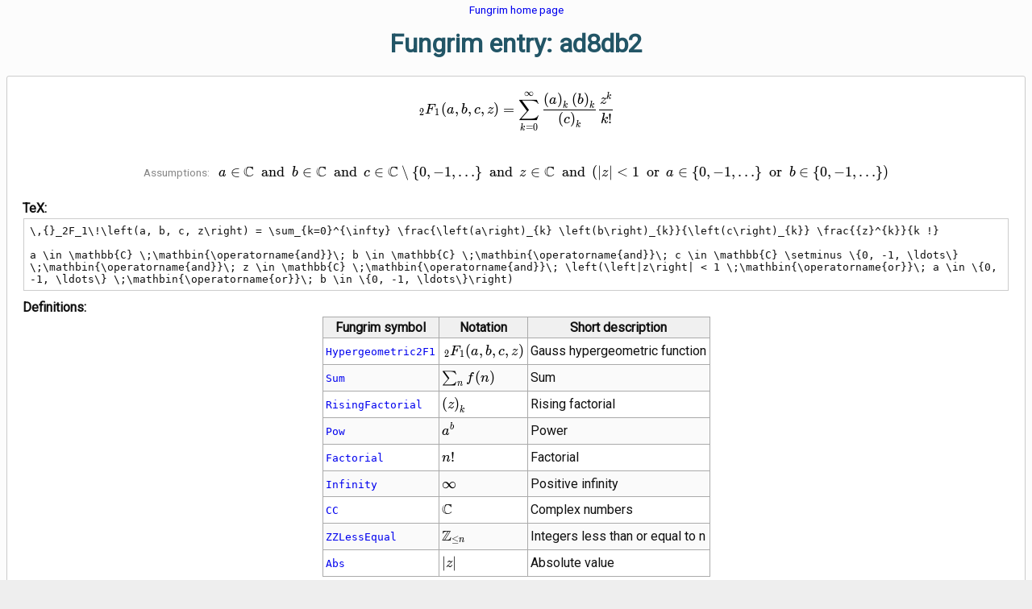

--- FILE ---
content_type: text/html
request_url: https://fungrim.org/entry/ad8db2/
body_size: 33694
content:

<!DOCTYPE html>
<html>
<head>
<meta charset="UTF-8">
<title>Entry ad8db2 - Fungrim: The Mathematical Functions Grimoire</title>
<link rel="stylesheet" href="https://cdn.jsdelivr.net/npm/katex@0.10.2/dist/katex.min.css" integrity="sha384-yFRtMMDnQtDRO8rLpMIKrtPCD5jdktao2TV19YiZYWMDkUR5GQZR/NOVTdquEx1j" crossorigin="anonymous">
<meta name="viewport" content="width=device-width, initial-scale=1">
<style type="text/css">
body { margin: 0; padding: 0; font-family: roboto, arial, sans-serif; background-color:#eee; color:#111; }
h1 { text-align:center; color:#256; margin-top: 0; }
h2, h3 { text-align: center; margin-bottom: 0.5em; margin-top: 0.7em; }
h3 { font-size: 1em; font-weight: bold; color:#333; }
 a:link { text-decoration: none; }
 a:visited { text-decoration: none; }
 a:hover { text-decoration: underline; }
 a:active { color:#f60; text-decoration: underline; }
p { line-height:1.3em; }
pre { white-space: pre-wrap; background-color: #ffffff; border: 1px solid #cccccc; padding: 0.5em; margin: 0.1em; }
.entry { border:1px solid #ccc; padding-left:0.2em; padding-right:0.2em; padding-top:0em; padding-bottom:0em; margin-left:0; margin-right:0; margin-bottom:0.3em; background-color: #fff; overflow: hidden; border-radius: 3px; box-shadow: 0px 1px 1px #eee; }
.entrysubhead { font-weight: bold; padding-bottom: 0.1em; padding-top: 0.6em; }
table { border-collapse:collapse; background-color:#fff; }
table, th, td { border: 1px solid #aaa; }
th, td { padding:0.2em; }
td { min-width: 30px; }
th { background-color: #f0f0f0; }
tr:nth-child(odd) { background-color: #fafafa; }
.topiclist { columns: 2 300px; }
.katex { font-size: 1.1em; color: black; }
.katex-display { margin-top:0.0em; margin-bottom:0.0em; padding-top:0.5em; padding-bottom:0.4em; }


@media only screen and (max-width: 500px) {
    .katex { font-size: 1.0em; }
}

.katex-display {
   overflow-x: visible;
   overflow-y: hidden;
}

.katex > .katex-html {
	white-space: normal;
}

.katex .base {
	margin-top: 2px;
	margin-bottom: 2px;
}


button {
  cursor:pointer;
  border: none;
  color: #000;
  padding: 0.1em 0.3em;
  text-align: center;
  text-decoration: none;
  display: inline-block;
  margin: 2px 2px;
  border: 1px solid #999;
  border-radius: 2px;
  background-image: linear-gradient(#fff, #eee);
}
button::-moz-focus-inner {
  border: 0;
}
button:active {
  background-image: linear-gradient(#ccc, #888);
  color: #fff;
  padding: 0.1em 0.3em 0.2em 0.3em;
}
button:focus {
  box-shadow: 0px 0px 2px green;
}

@media print { button { display: none !important; } }
}
</style>
<script type='text/javascript'>
function toggleVisible(id) {
  var x = document.getElementById(id);
  if (x.style.display === "none") {
    x.style.display = "block";
  } else {
    x.style.display = "none";
  }
} 
function toggleBig(id, smallurl, bigurl) {
  var x = document.getElementById(id);
  if (x.style.width == "140px")
  {
    x.src = bigurl;
    x.style.width = "500px";
  }
  else
  {
    x.src = smallurl;
    x.style.width = "140px";
  }
}
</script>
<link rel="icon" type="image/png" href="/favicon.png">

<link href="https://fonts.googleapis.com/css?family=Roboto" rel="stylesheet"> 
</head>
<body>
<div style="margin:0; padding:0.1em 0.5em 0.5em 0.5em; background-color: #fcfcfc;">
<p style="text-align:center; font-size:85%; margin-top: 0.2em;"><a href="../../">Fungrim home page</a></p><h1>Fungrim entry: ad8db2</h1><div class="entry"><div style="padding-top:0.4em"><span class="katex-display"><span class="katex"><span class="katex-mathml"><math><semantics><mrow><mtext> </mtext><msub><mrow></mrow><mn>2</mn></msub><msub><mi>F</mi><mn>1</mn></msub><mtext> ⁣</mtext><mrow><mo fence="true">(</mo><mi>a</mi><mo separator="true">,</mo><mi>b</mi><mo separator="true">,</mo><mi>c</mi><mo separator="true">,</mo><mi>z</mi><mo fence="true">)</mo></mrow><mo>=</mo><munderover><mo>∑</mo><mrow><mi>k</mi><mo>=</mo><mn>0</mn></mrow><mi mathvariant="normal">∞</mi></munderover><mfrac><mrow><msub><mrow><mo fence="true">(</mo><mi>a</mi><mo fence="true">)</mo></mrow><mi>k</mi></msub><msub><mrow><mo fence="true">(</mo><mi>b</mi><mo fence="true">)</mo></mrow><mi>k</mi></msub></mrow><msub><mrow><mo fence="true">(</mo><mi>c</mi><mo fence="true">)</mo></mrow><mi>k</mi></msub></mfrac><mfrac><msup><mi>z</mi><mi>k</mi></msup><mrow><mi>k</mi><mo stretchy="false">!</mo></mrow></mfrac></mrow><annotation encoding="application/x-tex">\,{}_2F_1\!\left(a, b, c, z\right) = \sum_{k=0}^{\infty} \frac{\left(a\right)_{k} \left(b\right)_{k}}{\left(c\right)_{k}} \frac{{z}^{k}}{k !}</annotation></semantics></math></span><span class="katex-html" aria-hidden="true"><span class="base"><span class="strut" style="height:1em;vertical-align:-0.25em;"></span><span class="mspace" style="margin-right:0.16666666666666666em;"></span><span class="mord"><span class="mord"></span><span class="msupsub"><span class="vlist-t vlist-t2"><span class="vlist-r"><span class="vlist" style="height:0.30110799999999993em;"><span style="top:-2.5500000000000003em;margin-right:0.05em;"><span class="pstrut" style="height:2.7em;"></span><span class="sizing reset-size6 size3 mtight"><span class="mord mtight">2</span></span></span></span><span class="vlist-s">​</span></span><span class="vlist-r"><span class="vlist" style="height:0.15em;"><span></span></span></span></span></span></span><span class="mord"><span class="mord mathdefault" style="margin-right:0.13889em;">F</span><span class="msupsub"><span class="vlist-t vlist-t2"><span class="vlist-r"><span class="vlist" style="height:0.30110799999999993em;"><span style="top:-2.5500000000000003em;margin-left:-0.13889em;margin-right:0.05em;"><span class="pstrut" style="height:2.7em;"></span><span class="sizing reset-size6 size3 mtight"><span class="mord mtight">1</span></span></span></span><span class="vlist-s">​</span></span><span class="vlist-r"><span class="vlist" style="height:0.15em;"><span></span></span></span></span></span></span><span class="mspace" style="margin-right:0.16666666666666666em;"></span><span class="mspace" style="margin-right:-0.16666666666666666em;"></span><span class="minner"><span class="mopen delimcenter" style="top:0em;">(</span><span class="mord mathdefault">a</span><span class="mpunct">,</span><span class="mspace" style="margin-right:0.16666666666666666em;"></span><span class="mord mathdefault">b</span><span class="mpunct">,</span><span class="mspace" style="margin-right:0.16666666666666666em;"></span><span class="mord mathdefault">c</span><span class="mpunct">,</span><span class="mspace" style="margin-right:0.16666666666666666em;"></span><span class="mord mathdefault" style="margin-right:0.04398em;">z</span><span class="mclose delimcenter" style="top:0em;">)</span></span><span class="mspace" style="margin-right:0.2777777777777778em;"></span><span class="mrel">=</span><span class="mspace" style="margin-right:0.2777777777777778em;"></span></span><span class="base"><span class="strut" style="height:2.9535100000000005em;vertical-align:-1.302113em;"></span><span class="mop op-limits"><span class="vlist-t vlist-t2"><span class="vlist-r"><span class="vlist" style="height:1.6513970000000002em;"><span style="top:-1.8478869999999998em;margin-left:0em;"><span class="pstrut" style="height:3.05em;"></span><span class="sizing reset-size6 size3 mtight"><span class="mord mtight"><span class="mord mathdefault mtight" style="margin-right:0.03148em;">k</span><span class="mrel mtight">=</span><span class="mord mtight">0</span></span></span></span><span style="top:-3.0500049999999996em;"><span class="pstrut" style="height:3.05em;"></span><span><span class="mop op-symbol large-op">∑</span></span></span><span style="top:-4.300005em;margin-left:0em;"><span class="pstrut" style="height:3.05em;"></span><span class="sizing reset-size6 size3 mtight"><span class="mord mtight"><span class="mord mtight">∞</span></span></span></span></span><span class="vlist-s">​</span></span><span class="vlist-r"><span class="vlist" style="height:1.302113em;"><span></span></span></span></span></span><span class="mspace" style="margin-right:0.16666666666666666em;"></span><span class="mord"><span class="mopen nulldelimiter"></span><span class="mfrac"><span class="vlist-t vlist-t2"><span class="vlist-r"><span class="vlist" style="height:1.4397000000000002em;"><span style="top:-2.314em;"><span class="pstrut" style="height:3em;"></span><span class="mord"><span class="minner"><span class="minner"><span class="mopen delimcenter" style="top:0em;">(</span><span class="mord mathdefault">c</span><span class="mclose delimcenter" style="top:0em;">)</span></span><span class="msupsub"><span class="vlist-t vlist-t2"><span class="vlist-r"><span class="vlist" style="height:0.18640799999999996em;"><span style="top:-2.4003em;margin-right:0.05em;"><span class="pstrut" style="height:2.7em;"></span><span class="sizing reset-size6 size3 mtight"><span class="mord mtight"><span class="mord mathdefault mtight" style="margin-right:0.03148em;">k</span></span></span></span></span><span class="vlist-s">​</span></span><span class="vlist-r"><span class="vlist" style="height:0.29969999999999997em;"><span></span></span></span></span></span></span></span></span><span style="top:-3.23em;"><span class="pstrut" style="height:3em;"></span><span class="frac-line" style="border-bottom-width:0.04em;"></span></span><span style="top:-3.6897em;"><span class="pstrut" style="height:3em;"></span><span class="mord"><span class="minner"><span class="minner"><span class="mopen delimcenter" style="top:0em;">(</span><span class="mord mathdefault">a</span><span class="mclose delimcenter" style="top:0em;">)</span></span><span class="msupsub"><span class="vlist-t vlist-t2"><span class="vlist-r"><span class="vlist" style="height:0.18640799999999996em;"><span style="top:-2.4003em;margin-right:0.05em;"><span class="pstrut" style="height:2.7em;"></span><span class="sizing reset-size6 size3 mtight"><span class="mord mtight"><span class="mord mathdefault mtight" style="margin-right:0.03148em;">k</span></span></span></span></span><span class="vlist-s">​</span></span><span class="vlist-r"><span class="vlist" style="height:0.29969999999999997em;"><span></span></span></span></span></span></span><span class="mspace" style="margin-right:0.16666666666666666em;"></span><span class="minner"><span class="minner"><span class="mopen delimcenter" style="top:0em;">(</span><span class="mord mathdefault">b</span><span class="mclose delimcenter" style="top:0em;">)</span></span><span class="msupsub"><span class="vlist-t vlist-t2"><span class="vlist-r"><span class="vlist" style="height:0.18640799999999996em;"><span style="top:-2.4003em;margin-right:0.05em;"><span class="pstrut" style="height:2.7em;"></span><span class="sizing reset-size6 size3 mtight"><span class="mord mtight"><span class="mord mathdefault mtight" style="margin-right:0.03148em;">k</span></span></span></span></span><span class="vlist-s">​</span></span><span class="vlist-r"><span class="vlist" style="height:0.29969999999999997em;"><span></span></span></span></span></span></span></span></span></span><span class="vlist-s">​</span></span><span class="vlist-r"><span class="vlist" style="height:0.9857em;"><span></span></span></span></span></span><span class="mclose nulldelimiter"></span></span><span class="mord"><span class="mopen nulldelimiter"></span><span class="mfrac"><span class="vlist-t vlist-t2"><span class="vlist-r"><span class="vlist" style="height:1.526108em;"><span style="top:-2.314em;"><span class="pstrut" style="height:3em;"></span><span class="mord"><span class="mord mathdefault" style="margin-right:0.03148em;">k</span><span class="mclose">!</span></span></span><span style="top:-3.23em;"><span class="pstrut" style="height:3em;"></span><span class="frac-line" style="border-bottom-width:0.04em;"></span></span><span style="top:-3.677em;"><span class="pstrut" style="height:3em;"></span><span class="mord"><span class="mord"><span class="mord"><span class="mord mathdefault" style="margin-right:0.04398em;">z</span></span><span class="msupsub"><span class="vlist-t"><span class="vlist-r"><span class="vlist" style="height:0.849108em;"><span style="top:-3.063em;margin-right:0.05em;"><span class="pstrut" style="height:2.7em;"></span><span class="sizing reset-size6 size3 mtight"><span class="mord mtight"><span class="mord mathdefault mtight" style="margin-right:0.03148em;">k</span></span></span></span></span></span></span></span></span></span></span></span><span class="vlist-s">​</span></span><span class="vlist-r"><span class="vlist" style="height:0.686em;"><span></span></span></span></span></span><span class="mclose nulldelimiter"></span></span></span></span></span></span>
</div><div id="ad8db2:info" style="padding: 1em; clear:both"><div style="text-align:center; margin:0.8em"><span style="font-size:85%; color:#888; margin-right:0.8em">Assumptions:</span><span class="katex"><span class="katex-mathml"><math><semantics><mrow><mi>a</mi><mo>∈</mo><mi mathvariant="double-struck">C</mi><mtext>  </mtext><mi mathvariant="normal">and</mi><mo>⁡</mo><mtext>  </mtext><mi>b</mi><mo>∈</mo><mi mathvariant="double-struck">C</mi><mtext>  </mtext><mi mathvariant="normal">and</mi><mo>⁡</mo><mtext>  </mtext><mi>c</mi><mo>∈</mo><mi mathvariant="double-struck">C</mi><mo>∖</mo><mo stretchy="false">{</mo><mn>0</mn><mo separator="true">,</mo><mo>−</mo><mn>1</mn><mo separator="true">,</mo><mo>…</mo><mo stretchy="false">}</mo><mtext>  </mtext><mi mathvariant="normal">and</mi><mo>⁡</mo><mtext>  </mtext><mi>z</mi><mo>∈</mo><mi mathvariant="double-struck">C</mi><mtext>  </mtext><mi mathvariant="normal">and</mi><mo>⁡</mo><mtext>  </mtext><mrow><mo fence="true">(</mo><mrow><mo fence="true">∣</mo><mi>z</mi><mo fence="true">∣</mo></mrow><mo>&lt;</mo><mn>1</mn><mtext>  </mtext><mi mathvariant="normal">or</mi><mo>⁡</mo><mtext>  </mtext><mi>a</mi><mo>∈</mo><mo stretchy="false">{</mo><mn>0</mn><mo separator="true">,</mo><mo>−</mo><mn>1</mn><mo separator="true">,</mo><mo>…</mo><mo stretchy="false">}</mo><mtext>  </mtext><mi mathvariant="normal">or</mi><mo>⁡</mo><mtext>  </mtext><mi>b</mi><mo>∈</mo><mo stretchy="false">{</mo><mn>0</mn><mo separator="true">,</mo><mo>−</mo><mn>1</mn><mo separator="true">,</mo><mo>…</mo><mo stretchy="false">}</mo><mo fence="true">)</mo></mrow></mrow><annotation encoding="application/x-tex">a \in \mathbb{C} \;\mathbin{\operatorname{and}}\; b \in \mathbb{C} \;\mathbin{\operatorname{and}}\; c \in \mathbb{C} \setminus \{0, -1, \ldots\} \;\mathbin{\operatorname{and}}\; z \in \mathbb{C} \;\mathbin{\operatorname{and}}\; \left(\left|z\right| &lt; 1 \;\mathbin{\operatorname{or}}\; a \in \{0, -1, \ldots\} \;\mathbin{\operatorname{or}}\; b \in \{0, -1, \ldots\}\right)</annotation></semantics></math></span><span class="katex-html" aria-hidden="true"><span class="base"><span class="strut" style="height:0.5782em;vertical-align:-0.0391em;"></span><span class="mord mathdefault">a</span><span class="mspace" style="margin-right:0.2777777777777778em;"></span><span class="mrel">∈</span><span class="mspace" style="margin-right:0.2777777777777778em;"></span></span><span class="base"><span class="strut" style="height:0.69444em;vertical-align:0em;"></span><span class="mord"><span class="mord mathbb">C</span></span><span class="mspace" style="margin-right:0.2222222222222222em;"></span><span class="mspace" style="margin-right:0.2777777777777778em;"></span><span class="mbin"><span class="mop"><span class="mord mathrm">a</span><span class="mord mathrm">n</span><span class="mord mathrm">d</span></span></span><span class="mspace" style="margin-right:0.2222222222222222em;"></span><span class="mspace" style="margin-right:0.2777777777777778em;"></span></span><span class="base"><span class="strut" style="height:0.73354em;vertical-align:-0.0391em;"></span><span class="mord mathdefault">b</span><span class="mspace" style="margin-right:0.2777777777777778em;"></span><span class="mrel">∈</span><span class="mspace" style="margin-right:0.2777777777777778em;"></span></span><span class="base"><span class="strut" style="height:0.69444em;vertical-align:0em;"></span><span class="mord"><span class="mord mathbb">C</span></span><span class="mspace" style="margin-right:0.2222222222222222em;"></span><span class="mspace" style="margin-right:0.2777777777777778em;"></span><span class="mbin"><span class="mop"><span class="mord mathrm">a</span><span class="mord mathrm">n</span><span class="mord mathrm">d</span></span></span><span class="mspace" style="margin-right:0.2222222222222222em;"></span><span class="mspace" style="margin-right:0.2777777777777778em;"></span></span><span class="base"><span class="strut" style="height:0.5782em;vertical-align:-0.0391em;"></span><span class="mord mathdefault">c</span><span class="mspace" style="margin-right:0.2777777777777778em;"></span><span class="mrel">∈</span><span class="mspace" style="margin-right:0.2777777777777778em;"></span></span><span class="base"><span class="strut" style="height:1em;vertical-align:-0.25em;"></span><span class="mord"><span class="mord mathbb">C</span></span><span class="mspace" style="margin-right:0.2222222222222222em;"></span><span class="mbin">∖</span><span class="mspace" style="margin-right:0.2222222222222222em;"></span></span><span class="base"><span class="strut" style="height:1em;vertical-align:-0.25em;"></span><span class="mopen">{</span><span class="mord">0</span><span class="mpunct">,</span><span class="mspace" style="margin-right:0.16666666666666666em;"></span><span class="mord">−</span><span class="mord">1</span><span class="mpunct">,</span><span class="mspace" style="margin-right:0.16666666666666666em;"></span><span class="minner">…</span><span class="mclose">}</span><span class="mspace" style="margin-right:0.2222222222222222em;"></span><span class="mspace" style="margin-right:0.2777777777777778em;"></span><span class="mbin"><span class="mop"><span class="mord mathrm">a</span><span class="mord mathrm">n</span><span class="mord mathrm">d</span></span></span><span class="mspace" style="margin-right:0.2222222222222222em;"></span><span class="mspace" style="margin-right:0.2777777777777778em;"></span></span><span class="base"><span class="strut" style="height:0.5782em;vertical-align:-0.0391em;"></span><span class="mord mathdefault" style="margin-right:0.04398em;">z</span><span class="mspace" style="margin-right:0.2777777777777778em;"></span><span class="mrel">∈</span><span class="mspace" style="margin-right:0.2777777777777778em;"></span></span><span class="base"><span class="strut" style="height:0.69444em;vertical-align:0em;"></span><span class="mord"><span class="mord mathbb">C</span></span><span class="mspace" style="margin-right:0.2222222222222222em;"></span><span class="mspace" style="margin-right:0.2777777777777778em;"></span><span class="mbin"><span class="mop"><span class="mord mathrm">a</span><span class="mord mathrm">n</span><span class="mord mathrm">d</span></span></span><span class="mspace" style="margin-right:0.2222222222222222em;"></span><span class="mspace" style="margin-right:0.2777777777777778em;"></span></span><span class="base"><span class="strut" style="height:1em;vertical-align:-0.25em;"></span><span class="minner"><span class="mopen delimcenter" style="top:0em;">(</span><span class="minner"><span class="mopen delimcenter" style="top:0em;">∣</span><span class="mord mathdefault" style="margin-right:0.04398em;">z</span><span class="mclose delimcenter" style="top:0em;">∣</span></span><span class="mspace" style="margin-right:0.2777777777777778em;"></span><span class="mrel">&lt;</span><span class="mspace" style="margin-right:0.2777777777777778em;"></span><span class="mord">1</span><span class="mspace" style="margin-right:0.2222222222222222em;"></span><span class="mspace" style="margin-right:0.2777777777777778em;"></span><span class="mbin"><span class="mop"><span class="mord mathrm">o</span><span class="mord mathrm">r</span></span></span><span class="mspace" style="margin-right:0.2222222222222222em;"></span><span class="mspace" style="margin-right:0.2777777777777778em;"></span><span class="mord mathdefault">a</span><span class="mspace" style="margin-right:0.2777777777777778em;"></span><span class="mrel">∈</span><span class="mspace" style="margin-right:0.2777777777777778em;"></span><span class="mopen">{</span><span class="mord">0</span><span class="mpunct">,</span><span class="mspace" style="margin-right:0.16666666666666666em;"></span><span class="mord">−</span><span class="mord">1</span><span class="mpunct">,</span><span class="mspace" style="margin-right:0.16666666666666666em;"></span><span class="minner">…</span><span class="mclose">}</span><span class="mspace" style="margin-right:0.2222222222222222em;"></span><span class="mspace" style="margin-right:0.2777777777777778em;"></span><span class="mbin"><span class="mop"><span class="mord mathrm">o</span><span class="mord mathrm">r</span></span></span><span class="mspace" style="margin-right:0.2222222222222222em;"></span><span class="mspace" style="margin-right:0.2777777777777778em;"></span><span class="mord mathdefault">b</span><span class="mspace" style="margin-right:0.2777777777777778em;"></span><span class="mrel">∈</span><span class="mspace" style="margin-right:0.2777777777777778em;"></span><span class="mopen">{</span><span class="mord">0</span><span class="mpunct">,</span><span class="mspace" style="margin-right:0.16666666666666666em;"></span><span class="mord">−</span><span class="mord">1</span><span class="mpunct">,</span><span class="mspace" style="margin-right:0.16666666666666666em;"></span><span class="minner">…</span><span class="mclose">}</span><span class="mclose delimcenter" style="top:0em;">)</span></span></span></span></span>
</div>

<div class="entrysubhead">TeX:</div><pre>\,{}_2F_1\!\left(a, b, c, z\right) = \sum_{k=0}^{\infty} \frac{\left(a\right)_{k} \left(b\right)_{k}}{\left(c\right)_{k}} \frac{{z}^{k}}{k !}

a \in \mathbb{C} \;\mathbin{\operatorname{and}}\; b \in \mathbb{C} \;\mathbin{\operatorname{and}}\; c \in \mathbb{C} \setminus \{0, -1, \ldots\} \;\mathbin{\operatorname{and}}\; z \in \mathbb{C} \;\mathbin{\operatorname{and}}\; \left(\left|z\right| < 1 \;\mathbin{\operatorname{or}}\; a \in \{0, -1, \ldots\} \;\mathbin{\operatorname{or}}\; b \in \{0, -1, \ldots\}\right)</pre><div class="entrysubhead">Definitions:</div><table style="margin: 0 auto"><tr><th>Fungrim symbol</th> <th>Notation</th> <th>Short description</th></tr><tr><td><tt><a href="../../symbol/Hypergeometric2F1/">Hypergeometric2F1</a></tt><td><span class="katex"><span class="katex-mathml"><math><semantics><mrow><mtext> </mtext><msub><mrow></mrow><mn>2</mn></msub><msub><mi>F</mi><mn>1</mn></msub><mtext> ⁣</mtext><mrow><mo fence="true">(</mo><mi>a</mi><mo separator="true">,</mo><mi>b</mi><mo separator="true">,</mo><mi>c</mi><mo separator="true">,</mo><mi>z</mi><mo fence="true">)</mo></mrow></mrow><annotation encoding="application/x-tex">\,{}_2F_1\!\left(a, b, c, z\right)</annotation></semantics></math></span><span class="katex-html" aria-hidden="true"><span class="base"><span class="strut" style="height:1em;vertical-align:-0.25em;"></span><span class="mspace" style="margin-right:0.16666666666666666em;"></span><span class="mord"><span class="mord"></span><span class="msupsub"><span class="vlist-t vlist-t2"><span class="vlist-r"><span class="vlist" style="height:0.30110799999999993em;"><span style="top:-2.5500000000000003em;margin-right:0.05em;"><span class="pstrut" style="height:2.7em;"></span><span class="sizing reset-size6 size3 mtight"><span class="mord mtight">2</span></span></span></span><span class="vlist-s">​</span></span><span class="vlist-r"><span class="vlist" style="height:0.15em;"><span></span></span></span></span></span></span><span class="mord"><span class="mord mathdefault" style="margin-right:0.13889em;">F</span><span class="msupsub"><span class="vlist-t vlist-t2"><span class="vlist-r"><span class="vlist" style="height:0.30110799999999993em;"><span style="top:-2.5500000000000003em;margin-left:-0.13889em;margin-right:0.05em;"><span class="pstrut" style="height:2.7em;"></span><span class="sizing reset-size6 size3 mtight"><span class="mord mtight">1</span></span></span></span><span class="vlist-s">​</span></span><span class="vlist-r"><span class="vlist" style="height:0.15em;"><span></span></span></span></span></span></span><span class="mspace" style="margin-right:0.16666666666666666em;"></span><span class="mspace" style="margin-right:-0.16666666666666666em;"></span><span class="minner"><span class="mopen delimcenter" style="top:0em;">(</span><span class="mord mathdefault">a</span><span class="mpunct">,</span><span class="mspace" style="margin-right:0.16666666666666666em;"></span><span class="mord mathdefault">b</span><span class="mpunct">,</span><span class="mspace" style="margin-right:0.16666666666666666em;"></span><span class="mord mathdefault">c</span><span class="mpunct">,</span><span class="mspace" style="margin-right:0.16666666666666666em;"></span><span class="mord mathdefault" style="margin-right:0.04398em;">z</span><span class="mclose delimcenter" style="top:0em;">)</span></span></span></span></span>
</td><td>Gauss hypergeometric function</td></tr><tr><td><tt><a href="../../symbol/Sum/">Sum</a></tt><td><span class="katex"><span class="katex-mathml"><math><semantics><mrow><msub><mo>∑</mo><mi>n</mi></msub><mi>f</mi><mo stretchy="false">(</mo><mi>n</mi><mo stretchy="false">)</mo></mrow><annotation encoding="application/x-tex">\sum_{n} f(n)</annotation></semantics></math></span><span class="katex-html" aria-hidden="true"><span class="base"><span class="strut" style="height:1.0497100000000001em;vertical-align:-0.29971000000000003em;"></span><span class="mop"><span class="mop op-symbol small-op" style="position:relative;top:-0.0000050000000000050004em;">∑</span><span class="msupsub"><span class="vlist-t vlist-t2"><span class="vlist-r"><span class="vlist" style="height:0.0016819999999999613em;"><span style="top:-2.40029em;margin-left:0em;margin-right:0.05em;"><span class="pstrut" style="height:2.7em;"></span><span class="sizing reset-size6 size3 mtight"><span class="mord mtight"><span class="mord mathdefault mtight">n</span></span></span></span></span><span class="vlist-s">​</span></span><span class="vlist-r"><span class="vlist" style="height:0.29971000000000003em;"><span></span></span></span></span></span></span><span class="mspace" style="margin-right:0.16666666666666666em;"></span><span class="mord mathdefault" style="margin-right:0.10764em;">f</span><span class="mopen">(</span><span class="mord mathdefault">n</span><span class="mclose">)</span></span></span></span>
</td><td>Sum</td></tr><tr><td><tt><a href="../../symbol/RisingFactorial/">RisingFactorial</a></tt><td><span class="katex"><span class="katex-mathml"><math><semantics><mrow><msub><mrow><mo fence="true">(</mo><mi>z</mi><mo fence="true">)</mo></mrow><mi>k</mi></msub></mrow><annotation encoding="application/x-tex">\left(z\right)_{k}</annotation></semantics></math></span><span class="katex-html" aria-hidden="true"><span class="base"><span class="strut" style="height:1.0497em;vertical-align:-0.29969999999999997em;"></span><span class="minner"><span class="minner"><span class="mopen delimcenter" style="top:0em;">(</span><span class="mord mathdefault" style="margin-right:0.04398em;">z</span><span class="mclose delimcenter" style="top:0em;">)</span></span><span class="msupsub"><span class="vlist-t vlist-t2"><span class="vlist-r"><span class="vlist" style="height:0.18640799999999996em;"><span style="top:-2.4003em;margin-right:0.05em;"><span class="pstrut" style="height:2.7em;"></span><span class="sizing reset-size6 size3 mtight"><span class="mord mtight"><span class="mord mathdefault mtight" style="margin-right:0.03148em;">k</span></span></span></span></span><span class="vlist-s">​</span></span><span class="vlist-r"><span class="vlist" style="height:0.29969999999999997em;"><span></span></span></span></span></span></span></span></span></span>
</td><td>Rising factorial</td></tr><tr><td><tt><a href="../../symbol/Pow/">Pow</a></tt><td><span class="katex"><span class="katex-mathml"><math><semantics><mrow><msup><mi>a</mi><mi>b</mi></msup></mrow><annotation encoding="application/x-tex">{a}^{b}</annotation></semantics></math></span><span class="katex-html" aria-hidden="true"><span class="base"><span class="strut" style="height:0.849108em;vertical-align:0em;"></span><span class="mord"><span class="mord"><span class="mord mathdefault">a</span></span><span class="msupsub"><span class="vlist-t"><span class="vlist-r"><span class="vlist" style="height:0.849108em;"><span style="top:-3.063em;margin-right:0.05em;"><span class="pstrut" style="height:2.7em;"></span><span class="sizing reset-size6 size3 mtight"><span class="mord mtight"><span class="mord mathdefault mtight">b</span></span></span></span></span></span></span></span></span></span></span></span>
</td><td>Power</td></tr><tr><td><tt><a href="../../symbol/Factorial/">Factorial</a></tt><td><span class="katex"><span class="katex-mathml"><math><semantics><mrow><mi>n</mi><mo stretchy="false">!</mo></mrow><annotation encoding="application/x-tex">n !</annotation></semantics></math></span><span class="katex-html" aria-hidden="true"><span class="base"><span class="strut" style="height:0.69444em;vertical-align:0em;"></span><span class="mord mathdefault">n</span><span class="mclose">!</span></span></span></span>
</td><td>Factorial</td></tr><tr><td><tt><a href="../../symbol/Infinity/">Infinity</a></tt><td><span class="katex"><span class="katex-mathml"><math><semantics><mrow><mi mathvariant="normal">∞</mi></mrow><annotation encoding="application/x-tex">\infty</annotation></semantics></math></span><span class="katex-html" aria-hidden="true"><span class="base"><span class="strut" style="height:0.43056em;vertical-align:0em;"></span><span class="mord">∞</span></span></span></span>
</td><td>Positive infinity</td></tr><tr><td><tt><a href="../../symbol/CC/">CC</a></tt><td><span class="katex"><span class="katex-mathml"><math><semantics><mrow><mi mathvariant="double-struck">C</mi></mrow><annotation encoding="application/x-tex">\mathbb{C}</annotation></semantics></math></span><span class="katex-html" aria-hidden="true"><span class="base"><span class="strut" style="height:0.68889em;vertical-align:0em;"></span><span class="mord"><span class="mord mathbb">C</span></span></span></span></span>
</td><td>Complex numbers</td></tr><tr><td><tt><a href="../../symbol/ZZLessEqual/">ZZLessEqual</a></tt><td><span class="katex"><span class="katex-mathml"><math><semantics><mrow><msub><mi mathvariant="double-struck">Z</mi><mrow><mo>≤</mo><mi>n</mi></mrow></msub></mrow><annotation encoding="application/x-tex">\mathbb{Z}_{\le n}</annotation></semantics></math></span><span class="katex-html" aria-hidden="true"><span class="base"><span class="strut" style="height:0.934069em;vertical-align:-0.24517899999999998em;"></span><span class="mord"><span class="mord"><span class="mord mathbb">Z</span></span><span class="msupsub"><span class="vlist-t vlist-t2"><span class="vlist-r"><span class="vlist" style="height:0.295179em;"><span style="top:-2.5500000000000003em;margin-right:0.05em;"><span class="pstrut" style="height:2.7em;"></span><span class="sizing reset-size6 size3 mtight"><span class="mord mtight"><span class="mrel mtight">≤</span><span class="mord mathdefault mtight">n</span></span></span></span></span><span class="vlist-s">​</span></span><span class="vlist-r"><span class="vlist" style="height:0.24517899999999998em;"><span></span></span></span></span></span></span></span></span></span>
</td><td>Integers less than or equal to n</td></tr><tr><td><tt><a href="../../symbol/Abs/">Abs</a></tt><td><span class="katex"><span class="katex-mathml"><math><semantics><mrow><mo fence="true">∣</mo><mi>z</mi><mo fence="true">∣</mo></mrow><annotation encoding="application/x-tex">\left|z\right|</annotation></semantics></math></span><span class="katex-html" aria-hidden="true"><span class="base"><span class="strut" style="height:1em;vertical-align:-0.25em;"></span><span class="minner"><span class="mopen delimcenter" style="top:0em;">∣</span><span class="mord mathdefault" style="margin-right:0.04398em;">z</span><span class="mclose delimcenter" style="top:0em;">∣</span></span></span></span></span>
</td><td>Absolute value</td></tr></table><div class="entrysubhead">Source code for this entry:</div><pre>Entry(ID("ad8db2"),
    Formula(Equal(Hypergeometric2F1(a, b, c, z), Sum(Mul(Div(Mul(RisingFactorial(a, k), RisingFactorial(b, k)), RisingFactorial(c, k)), Div(Pow(z, k), Factorial(k))), For(k, 0, Infinity)))),
    Variables(a, b, c, z),
    Assumptions(And(Element(a, CC), Element(b, CC), Element(c, SetMinus(CC, ZZLessEqual(0))), Element(z, CC), Or(Less(Abs(z), 1), Element(a, ZZLessEqual(0)), Element(b, ZZLessEqual(0))))))</pre></div></div>
<h2>Topics using this entry</h2><ul><li><a href="../../topic/Gauss_hypergeometric_function/">Gauss hypergeometric function</a></li></ul>
</div>
<div style="margin: 0; padding: 0.5em; border-top: 1px solid #ddd; font-size:85%">
<div style="margin:0;">
<p style="text-align:center">Copyright (C) <a href="http://fredrikj.net">Fredrik Johansson</a> and <a href="https://github.com/fredrik-johansson/fungrim/graphs/contributors">contributors</a>.
Fungrim is provided under the
<a href="https://github.com/fredrik-johansson/fungrim/blob/master/LICENSE">MIT license</a>.
The <a href="https://github.com/fredrik-johansson/fungrim">source code is on GitHub</a>.
</p></div>
<p style="text-align:center">2021-03-15 19:12:00.328586 UTC</p>
</div>
</body>
</html>
